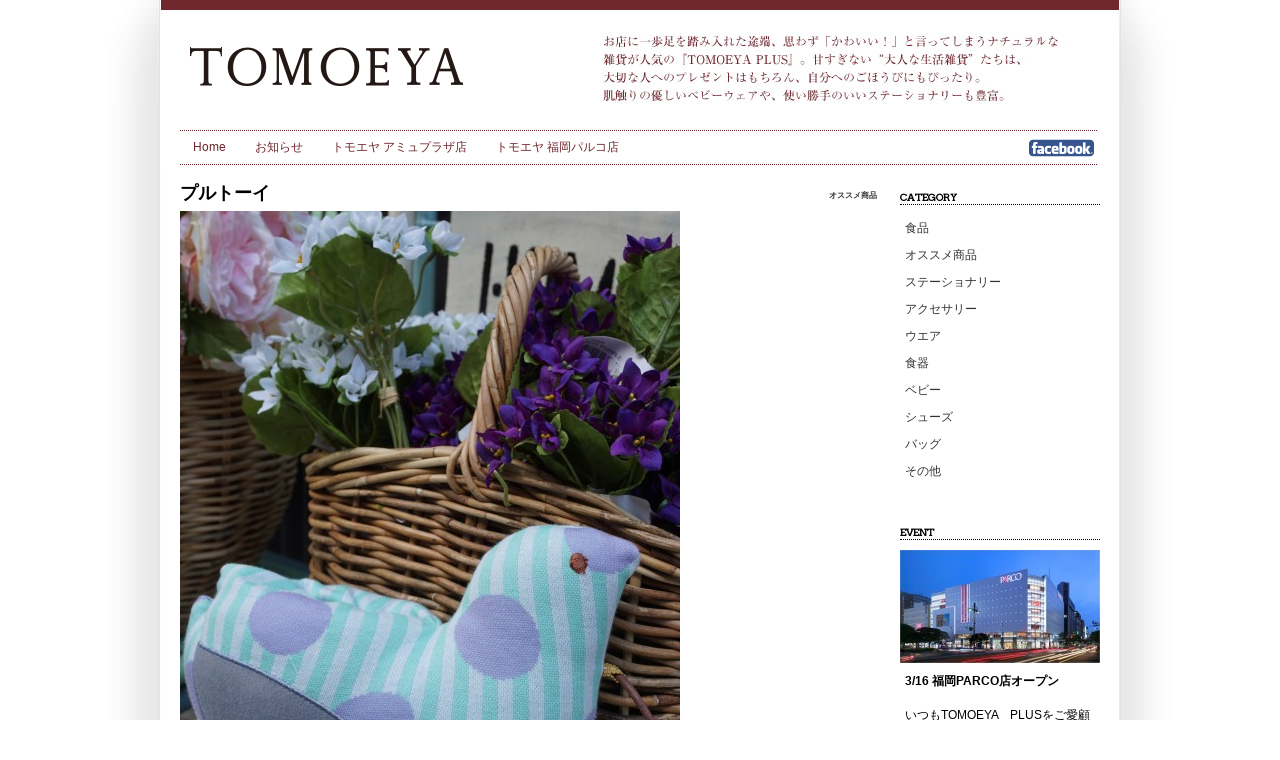

--- FILE ---
content_type: text/html; charset=UTF-8
request_url: http://tomoeya-net.jp/3011.html
body_size: 7526
content:
<!DOCTYPE html>
<html lang="ja">
<head>
<title>プルトーイ | TOMOEYA ｜ともゑや｜生活雑貨店</title>

<meta charset="UTF-8" />
<meta http-equiv="Content-Type" content="text/html; charset=UTF-8">

<meta name="description" content="食器や紅茶、ファブリックなど生活雑貨のほか、ステーショナリーやレザー小物など男性にもおすすめのアイテムも充実。">
<meta name="keywords" content="TOMOEYA,TOMOEYA PLUS,ともゑや,トモエヤプラス,食器,レザー,小物,生活雑貨,ステーショナリー">

<link rel="stylesheet" href="http://tomoeya-net.jp/plus/wp-content/themes/tomoeya_basic_layout_960_side_right/style.css">
<link href='http://fonts.googleapis.com/css?family=Arvo' rel='stylesheet' type='text/css'>

<script type="text/javascript" src="http://tomoeya-net.jp/plus/wp-content/themes/tomoeya_basic_layout_960_side_right/js/jquery-1.6.2.min.js"></script>


<script type="text/javascript"> 
$(function(){
     $(".syohin_box").click(function(){
         window.location=$(this).find("a").attr("href");
         return false;
    });
});
</script>

<meta name="viewport" content="initial-scale=1.0, user-scalable=no" />
<script type="text/javascript" src="http://maps.google.com/maps/api/js?sensor=true"></script>
<script type="text/javascript" src="http://tomoeya-net.jp/plus/wp-content/themes/tomoeya_basic_layout_960_side_right/js/map_amu.js"></script>
<script type="text/javascript" src="http://tomoeya-net.jp/plus/wp-content/themes/tomoeya_basic_layout_960_side_right/js/map_plus.js"></script>
<script type="text/javascript" src="http://tomoeya-net.jp/plus/wp-content/themes/tomoeya_basic_layout_960_side_right/js/map_parco.js"></script>





	<style type="text/css">
		#fancybox-close{right:-15px;top:-15px}
		div#fancybox-content{border-color:#FFFFFF}
		div#fancybox-title{background-color:#FFFFFF}
		div#fancybox-outer{background-color:#FFFFFF}
		div#fancybox-title-inside{color:#333333}
	</style>

	
<!-- All in One SEO Pack 2.2.6.2 by Michael Torbert of Semper Fi Web Design[40,82] -->
<meta name="description"  content="歩き始めの赤ちゃんが大好きな 一緒にお散歩するおもちゃ。 布製で柔らかいので 万が一、つまずいて転んでも大丈夫。 また、車輪の取り外しも可能で お洗濯もできるので衛生的です。 出産祝いに、誕生日ギフトにいかがですか？ 価格：￥5,940（税込）" />

<link rel="canonical" href="http://tomoeya-net.jp/3011.html" />
			<script>
			(function(i,s,o,g,r,a,m){i['GoogleAnalyticsObject']=r;i[r]=i[r]||function(){
			(i[r].q=i[r].q||[]).push(arguments)},i[r].l=1*new Date();a=s.createElement(o),
			m=s.getElementsByTagName(o)[0];a.async=1;a.src=g;m.parentNode.insertBefore(a,m)
			})(window,document,'script','//www.google-analytics.com/analytics.js','ga');

			ga('create', 'UA-52664127-1', 'auto');
			
			ga('send', 'pageview');
			</script>
<!-- /all in one seo pack -->
<link rel='stylesheet' id='contact-form-7-css'  href='http://tomoeya-net.jp/plus/wp-content/plugins/contact-form-7/includes/css/styles.css?ver=4.0.1' type='text/css' media='all' />
<link rel='stylesheet' id='fancybox-css'  href='http://tomoeya-net.jp/plus/wp-content/plugins/fancybox-for-wordpress/fancybox/fancybox.css?ver=3.9.40' type='text/css' media='all' />
<link rel='stylesheet' id='meteor-slides-css'  href='http://tomoeya-net.jp/plus/wp-content/plugins/meteor-slides/css/meteor-slides.css?ver=1.0' type='text/css' media='all' />
<link rel='stylesheet' id='wp-pagenavi-css'  href='http://tomoeya-net.jp/plus/wp-content/plugins/wp-pagenavi/pagenavi-css.css?ver=2.70' type='text/css' media='all' />
<script type='text/javascript' src='http://tomoeya-net.jp/plus/wp-includes/js/jquery/jquery.js?ver=1.11.0'></script>
<script type='text/javascript' src='http://tomoeya-net.jp/plus/wp-includes/js/jquery/jquery-migrate.min.js?ver=1.2.1'></script>
<script type='text/javascript' src='http://tomoeya-net.jp/plus/wp-content/plugins/fancybox-for-wordpress/fancybox/jquery.fancybox.js?ver=1.3.4'></script>
<script type='text/javascript' src='http://tomoeya-net.jp/plus/wp-content/plugins/meteor-slides/js/jquery.cycle.all.js?ver=3.9.40'></script>
<script type='text/javascript' src='http://tomoeya-net.jp/plus/wp-content/plugins/meteor-slides/js/jquery.metadata.v2.js?ver=3.9.40'></script>
<script type='text/javascript' src='http://tomoeya-net.jp/plus/wp-content/plugins/meteor-slides/js/jquery.touchwipe.1.1.1.js?ver=3.9.40'></script>
<script type='text/javascript'>
/* <![CDATA[ */
var meteorslidessettings = {"meteorslideshowspeed":"1000","meteorslideshowduration":"3000","meteorslideshowheight":"410","meteorslideshowwidth":"640","meteorslideshowtransition":"scrollLeft"};
/* ]]> */
</script>
<script type='text/javascript' src='http://tomoeya-net.jp/plus/wp-content/plugins/meteor-slides/js/slideshow.js?ver=3.9.40'></script>
<link rel='prev' title='「カレルチャペック」桜ジャムと桜ダージリン' href='http://tomoeya-net.jp/3009.html' />
<link rel='next' title='｢ハウピア｣レースバスケットブラウス　スカート' href='http://tomoeya-net.jp/3024.html' />
<link rel='shortlink' href='http://tomoeya-net.jp/?p=3011' />

<!-- Fancybox for WordPress -->
<script type="text/javascript">
jQuery(function(){

jQuery.fn.getTitle = function() { // Copy the title of every IMG tag and add it to its parent A so that fancybox can show titles
	var arr = jQuery("a.fancybox");
	jQuery.each(arr, function() {
		var title = jQuery(this).children("img").attr("title");
		jQuery(this).attr('title',title);
	})
}

// Supported file extensions
var thumbnails = jQuery("a:has(img)").not(".nolightbox").filter( function() { return /\.(jpe?g|png|gif|bmp)$/i.test(jQuery(this).attr('href')) });

thumbnails.addClass("fancybox").attr("rel","fancybox").getTitle();
jQuery("a.fancybox").fancybox({
	'cyclic': false,
	'autoScale': true,
	'padding': 10,
	'opacity': true,
	'speedIn': 500,
	'speedOut': 500,
	'changeSpeed': 300,
	'overlayShow': true,
	'overlayOpacity': "0.3",
	'overlayColor': "#666666",
	'titleShow': true,
	'titlePosition': 'inside',
	'enableEscapeButton': true,
	'showCloseButton': true,
	'showNavArrows': true,
	'hideOnOverlayClick': true,
	'hideOnContentClick': false,
	'width': 560,
	'height': 340,
	'transitionIn': "fade",
	'transitionOut': "fade",
	'centerOnScroll': true
});


})
</script>
<!-- END Fancybox for WordPress -->
<script type="text/javascript">
	window._wp_rp_static_base_url = 'https://wprp.zemanta.com/static/';
	window._wp_rp_wp_ajax_url = "http://tomoeya-net.jp/plus/wp-admin/admin-ajax.php";
	window._wp_rp_plugin_version = '3.5.4';
	window._wp_rp_post_id = '3011';
	window._wp_rp_num_rel_posts = '6';
	window._wp_rp_thumbnails = true;
	window._wp_rp_post_title = '%E3%83%97%E3%83%AB%E3%83%88%E3%83%BC%E3%82%A4';
	window._wp_rp_post_tags = [];
	window._wp_rp_promoted_content = true;
</script>
<script type="text/javascript" src="https://wprp.zemanta.com/static/js/loader.js?version=3.5.4" async></script>
<link rel="stylesheet" href="http://tomoeya-net.jp/plus/wp-content/plugins/wordpress-23-related-posts-plugin/static/themes/vertical-m.css?version=3.5.4" />
<style type="text/css">
h3.related_post_title {font-size:10px; margin-top:50px;
}
ul.related_post {
}
ul.related_post li {
}
ul.related_post li a {
}
ul.related_post li img {
}</style>
<script type="text/javascript">
var gaJsHost = (("https:" == document.location.protocol) ? "https://ssl." : "http://www.");
document.write(unescape("%3Cscript src='" + gaJsHost + "google-analytics.com/ga.js' type='text/javascript'%3E%3C/script%3E"));
</script>
<script type="text/javascript">
var pageTracker = _gat._getTracker("UA-55999-19");
pageTracker._trackPageview();
</script>
<!-- Dynamic Widgets by QURL - http://www.qurl.nl //-->
<!-- BEGIN: WP Social Bookmarking Light -->
<script>(function(d, s, id) {
  var js, fjs = d.getElementsByTagName(s)[0];
  if (d.getElementById(id)) return;
  js = d.createElement(s); js.id = id;
  js.src = "//connect.facebook.net/en_US/sdk.js#xfbml=1&version=v2.0";
  fjs.parentNode.insertBefore(js, fjs);
}(document, 'script', 'facebook-jssdk'));</script>   
<style type="text/css">
.wp_social_bookmarking_light{
    border: 0 !important;
    padding: 10px 0 20px 0 !important;
    margin: 0 !important;
}
.wp_social_bookmarking_light div{
    float: left !important;
    border: 0 !important;
    padding: 0 !important;
    margin: 0 5px 0px 0 !important;
    min-height: 30px !important;
    line-height: 18px !important;
    text-indent: 0 !important;
}
.wp_social_bookmarking_light img{
    border: 0 !important;
    padding: 0;
    margin: 0;
    vertical-align: top !important;
}
.wp_social_bookmarking_light_clear{
    clear: both !important;
}
#fb-root{
    display: none;
}
.wsbl_twitter{
    width: 100px;
}
.wsbl_facebook_like iframe{
    max-width: none !important;
}</style>
<!-- END: WP Social Bookmarking Light -->

</head>

<body>
<div class="w">
<div class="cw">

<div class="header">
<div class="logo"><a href="http://tomoeya-net.jp"> &raquo; プルトーイ</a></div>

<div class="discp">食器や紅茶、ファブリックなど生活雑貨のほか、ステーショナリーやレザー小物など男性にもおすすめのアイテムも充実。</div>
<div class="c"></div>




<div class="c"></div>



</div><!--header-->
<div class="menu-menu-container"><ul id="nav" class="menu"><li id="menu-item-2178" class="menu-item menu-item-type-post_type menu-item-object-page menu-item-2178"><a href="http://tomoeya-net.jp/home">Home</a></li>
<li id="menu-item-32" class="menu-item menu-item-type-taxonomy menu-item-object-category menu-item-32"><a href="http://tomoeya-net.jp/category/news">お知らせ</a></li>
<li id="menu-item-3206" class="sub menu-item menu-item-type-custom menu-item-object-custom menu-item-3206"><a href="http://tomoeya-net.jp/info#funai">トモエヤ アミュプラザ店</a></li>
<li id="menu-item-3205" class="sub menu-item menu-item-type-custom menu-item-object-custom menu-item-3205"><a href="http://tomoeya-net.jp/info#jr">トモエヤ 福岡パルコ店</a></li>
<li id="menu-item-2200" class="menu_fb menu-item menu-item-type-custom menu-item-object-custom menu-item-2200"><a href="https://www.facebook.com/pages/%E3%83%88%E3%83%A2%E3%82%A8%E3%83%A4/219351631509231?fref=ts">Facebook</a></li>
</ul></div><!--///////////////////////////////////////////////////////////////////-->



<div class="content">



<div class="main">




<div class="post">
<h2 class="title">
	プルトーイ
			<span class="product_category"><a href="http://tomoeya-net.jp/category/recommend" title="オススメ商品 の投稿をすべて表示" rel="category tag">オススメ商品</a></span>
</h2>           
		    <img width="500" height="750" src="http://tomoeya-net.jp/plus/wp-content/uploads/2015/03/3d76fbf460af8565c2dba1ad6a6fa2741-500x750.jpg" class="attachment-large wp-post-image" alt="６プルトーイ" />	<div class="c"></div>
	
	<div class="product_left">
		<div class="product_text">                           
			
<p>歩き始めの赤ちゃんが大好きな</p>
<p>一緒にお散歩するおもちゃ。</p>
<p>布製で柔らかいので</p>
<p>万が一、つまずいて転んでも大丈夫。</p>
<p>また、車輪の取り外しも可能で</p>
<p>お洗濯もできるので衛生的です。</p>
<p>出産祝いに、誕生日ギフトにいかがですか？</p>
<p>価格：￥5,940（税込）</p>
		</div>
		
	</div><!-- product_left -->
	
		<div class="c">&nbsp;</div>
	
	<div class="product_detail">
			<table>
						
						</table>
			
			<div class="detail_pre">
												
												
												
												
												
												
												
											
			
											</div>
			
		</div><!-- product_detail -->
<div class="c">&nbsp;</div>

<div class="socialbtns"><div class='wp_social_bookmarking_light'><div class="wsbl_fc2"><a href='http://bookmark.fc2.com/user/post?url=&title=' title='Bookmark this on FC2 Bookmark' rel=nofollow class='wp_social_bookmarking_light_a' target=_blank><img src='http://tomoeya-net.jp/plus/wp-content/plugins/wp-social-bookmarking-light/images/fc2.gif' alt='Bookmark this on FC2 Bookmark' title='Bookmark this on FC2 Bookmark' width='16' height='16' class='wp_social_bookmarking_light_img' /></a></div><div class="wsbl_yahoo"><a href='http://bookmarks.yahoo.co.jp/bookmarklet/showpopup?t=&u=&ei=UTF-8' title='Bookmark this on Yahoo Bookmark' rel=nofollow class='wp_social_bookmarking_light_a' target=_blank><img src='http://tomoeya-net.jp/plus/wp-content/plugins/wp-social-bookmarking-light/images/yahoo.gif' alt='Bookmark this on Yahoo Bookmark' title='Bookmark this on Yahoo Bookmark' width='16' height='16' class='wp_social_bookmarking_light_img' /></a></div><div class="wsbl_livedoor"><a href='http://clip.livedoor.com/redirect?link=&title=TOMOEYA%20%EF%BD%9C%E3%81%A8%E3%82%82%E3%82%91%E3%82%84%EF%BD%9C%E7%94%9F%E6%B4%BB%E9%9B%91%E8%B2%A8%E5%BA%97%20-%20&ie=utf-8' title='Bookmark this on Livedoor Clip' rel=nofollow class='wp_social_bookmarking_light_a' target=_blank><img src='http://tomoeya-net.jp/plus/wp-content/plugins/wp-social-bookmarking-light/images/livedoor.gif' alt='Bookmark this on Livedoor Clip' title='Bookmark this on Livedoor Clip' width='16' height='16' class='wp_social_bookmarking_light_img' /></a></div><div class="wsbl_hatena"><a href='http://b.hatena.ne.jp/add?mode=confirm&url=&title=' title='このエントリーをはてなブックマークに追加' rel=nofollow class='wp_social_bookmarking_light_a' target=_blank><img src='http://tomoeya-net.jp/plus/wp-content/plugins/wp-social-bookmarking-light/images/hatena.gif' alt='このエントリーをはてなブックマークに追加' title='このエントリーをはてなブックマークに追加' width='16' height='12' class='wp_social_bookmarking_light_img' /></a></div><div class="wsbl_facebook_like"><div id="fb-root"></div><fb:like href="" layout="button_count" action="like" width="100" share="false" show_faces="false" ></fb:like></div><div class="wsbl_google_plus_one"><g:plusone size="medium" annotation="none" href="" ></g:plusone></div><div class="wsbl_twitter"><iframe allowtransparency="true" frameborder="0" scrolling="no" src="//platform.twitter.com/widgets/tweet_button.html?url=&amp;text=&amp;lang=en&amp;count=horizontal" style="width:130px; height:20px;"></iframe></div></div><br class='wp_social_bookmarking_light_clear' /></div>

<div class="c">&nbsp;</div>

<div class="goprev"><a href="http://tomoeya-net.jp/3009.html" rel="prev"><「カレルチャペック」桜ジャムと桜ダージリン</a></div>
<div class="gonext"><a href="http://tomoeya-net.jp/3024.html" rel="next">｢ハウピア｣レースバスケットブラウス　スカート></a></div>

<div class="c">&nbsp;</div>
<div class="relatedposts">
<div class="wp_rp_wrap  wp_rp_vertical_m" id="wp_rp_first"><div class="wp_rp_content"><h3 class="related_post_title">関連商品</h3><ul class="related_post wp_rp"><li data-position="0" data-poid="in-2961" data-post-type="none" ><a href="http://tomoeya-net.jp/2961.html" class="wp_rp_thumbnail"><img src="http://tomoeya-net.jp/plus/wp-content/uploads/2015/02/179d8f19f0dd0238333277ab7b5152fa-150x150.jpg" alt="PUKANA　LAボウル" width="150" height="150" /></a><a href="http://tomoeya-net.jp/2961.html" class="wp_rp_title">PUKANA　LAボウル</a></li><li data-position="1" data-poid="in-2984" data-post-type="none" ><a href="http://tomoeya-net.jp/2984.html" class="wp_rp_thumbnail"><img src="http://tomoeya-net.jp/plus/wp-content/uploads/2015/03/7f6349ac01d3666101791ea2b966a0ea-150x150.jpg" alt="紅茶とシュガーのギフト" width="150" height="150" /></a><a href="http://tomoeya-net.jp/2984.html" class="wp_rp_title">紅茶とシュガーのギフト</a></li><li data-position="2" data-poid="in-2945" data-post-type="none" ><a href="http://tomoeya-net.jp/2945.html" class="wp_rp_thumbnail"><img src="http://tomoeya-net.jp/plus/wp-content/uploads/2015/02/b798d9ccb5807ffac646e475ff8477e9-150x150.jpg" alt="マトリョー雛" width="150" height="150" /></a><a href="http://tomoeya-net.jp/2945.html" class="wp_rp_title">マトリョー雛</a></li><li data-position="3" data-poid="in-2965" data-post-type="none" ><a href="http://tomoeya-net.jp/2965.html" class="wp_rp_thumbnail"><img src="http://tomoeya-net.jp/plus/wp-content/uploads/2015/02/8484224e0da69c3554698ded84e262e0-150x150.jpg" alt="「ハウピア」春色ワンピース" width="150" height="150" /></a><a href="http://tomoeya-net.jp/2965.html" class="wp_rp_title">「ハウピア」春色ワンピース</a></li><li data-position="4" data-poid="in-2953" data-post-type="none" ><a href="http://tomoeya-net.jp/2953.html" class="wp_rp_thumbnail"><img src="http://tomoeya-net.jp/plus/wp-content/uploads/2015/02/158778c11d1a7358c78a0b3bea30d2e7-150x150.jpg" alt="クラシックケトル" width="150" height="150" /></a><a href="http://tomoeya-net.jp/2953.html" class="wp_rp_title">クラシックケトル</a></li><li data-position="5" data-poid="in-2944" data-post-type="none" ><a href="http://tomoeya-net.jp/2944.html" class="wp_rp_thumbnail"><img src="http://tomoeya-net.jp/plus/wp-content/uploads/2015/02/df8839464c35d8c6a9c4dac3cbd2688a-150x150.jpg" alt="ローズアートフラワー" width="150" height="150" /></a><a href="http://tomoeya-net.jp/2944.html" class="wp_rp_title">ローズアートフラワー</a></li></ul></div></div>
</div>





</div><!-- /.post -->
</div><!--main-->

<!--/////////////////////////side////////////////////////////////-->
<div class="side">
<div class="sm_box">

<ul>
<li class="widget-container"><h3>Category</h3>		<ul>
			<li class="cat-item cat-item-21"><a href="http://tomoeya-net.jp/category/%e9%a3%9f%e5%93%81" title="食品 に含まれる投稿をすべて表示">食品</a>
</li>
	<li class="cat-item cat-item-3"><a href="http://tomoeya-net.jp/category/recommend" title="オススメ商品 に含まれる投稿をすべて表示">オススメ商品</a>
</li>
	<li class="cat-item cat-item-6"><a href="http://tomoeya-net.jp/category/stationery" title="ステーショナリー に含まれる投稿をすべて表示">ステーショナリー</a>
</li>
	<li class="cat-item cat-item-7"><a href="http://tomoeya-net.jp/category/accessory" title="アクセサリー に含まれる投稿をすべて表示">アクセサリー</a>
</li>
	<li class="cat-item cat-item-8"><a href="http://tomoeya-net.jp/category/wear" title="ウエア に含まれる投稿をすべて表示">ウエア</a>
</li>
	<li class="cat-item cat-item-9"><a href="http://tomoeya-net.jp/category/tableware" title="食器 に含まれる投稿をすべて表示">食器</a>
</li>
	<li class="cat-item cat-item-10"><a href="http://tomoeya-net.jp/category/baby" title="ベビー に含まれる投稿をすべて表示">ベビー</a>
</li>
	<li class="cat-item cat-item-11"><a href="http://tomoeya-net.jp/category/shoes" title="シューズ に含まれる投稿をすべて表示">シューズ</a>
</li>
	<li class="cat-item cat-item-12"><a href="http://tomoeya-net.jp/category/bag" title="バッグ に含まれる投稿をすべて表示">バッグ</a>
</li>
	<li class="cat-item cat-item-1"><a href="http://tomoeya-net.jp/category/other" title="その他 に含まれる投稿をすべて表示">その他</a>
</li>
		</ul>
		</li><li class="widget-container"><h3>Event</h3>			<div class="textwidget">

<img width="200" height="113" src="http://tomoeya-net.jp/plus/wp-content/uploads/2018/02/b110-200x113.jpg" class="attachment-thumb_home wp-post-image" alt="b110" />
<a href="http://tomoeya-net.jp/home_news/316-%e7%a6%8f%e5%b2%a1parco%e5%ba%97%e3%82%aa%e3%83%bc%e3%83%97%e3%83%b3" >
<h4>3/16 福岡PARCO店オープン</h4>

<p>&nbsp;</p>
<p>いつもTOMOEYA　PLUSをご愛顧頂き誠にありがとうございます。<br />平成30年3月16日から福岡パルコ本館5Fにて、新店OPENすることになりました。</p>
<p>&nbsp;</p>
<p><br />ご家族やご友人とお誘い合わせのうえ、お気軽にお立ち寄りくださいませ。</p>
<p>&nbsp;</p>
<p>＜福岡パルコ店＞<br />平成30年3月16日オープン</p>
<p><br />＜アミュ店＞<br />OPEN 10：00～CLOSE 21：00</p>
<p>皆様のご来店スタッフ一同お待ちしております。</p>
</a>

</div>
		</li><li class="widget-container"><h3>Facebook</h3>			<div class="textwidget"><iframe src="//www.facebook.com/plugins/likebox.php?href=https%3A%2F%2Fwww.facebook.com%2Fpages%2F%25E3%2583%2588%25E3%2583%25A2%25E3%2582%25A8%25E3%2583%25A4%2F219351631509231%3Ffref%3Dts&amp;width=200&amp;height=480&amp;colorscheme=light&amp;show_faces=true&amp;header=false&amp;stream=false&amp;show_border=false&amp;appId=308396235927379" scrolling="no" frameborder="0" style="border:none; overflow:hidden; width:200px; height:480px;" allowTransparency="true"></iframe></div>
		</li><li class="widget-container"><h3>Search</h3><form role="search" method="get" id="searchform" class="searchform" action="http://tomoeya-net.jp/">
				<div>
					<label class="screen-reader-text" for="s">検索:</label>
					<input type="text" value="" name="s" id="s" />
					<input type="submit" id="searchsubmit" value="検索" />
				</div>
			</form></li></ul>

</div><!--side--><!--side-->

<div class="c"></div>
</div><!--content-->



<!--////////////////////////////footer////////////////////////////////-->
<div class="c"></div>
</div><!--cw-->
<div class="f">
<p><a href="http://tomoeya-net.jp/info#funai">TOMOEYA アミュプラザ大分店</a>｜
〒870-0831　大分県大分市鹿目町1-14 1F / TEL 097-529-7552　FAX 097-529-7553 
<p>
<p><a href="http://tomoeya-net.jp/info#jr">TOMOEYA 福岡パルコ店</a>｜
〒810-0001 福岡県福岡市中央区天神2-11-1 福岡パルコ本館5F / TEL: 092-235-7228
<p>
Copyright(c) TOMOEYA. All rights reserved.
</p>
<div class="c"></div>


</div><!--f-->



</div><!--w-->



</body>
</html>
